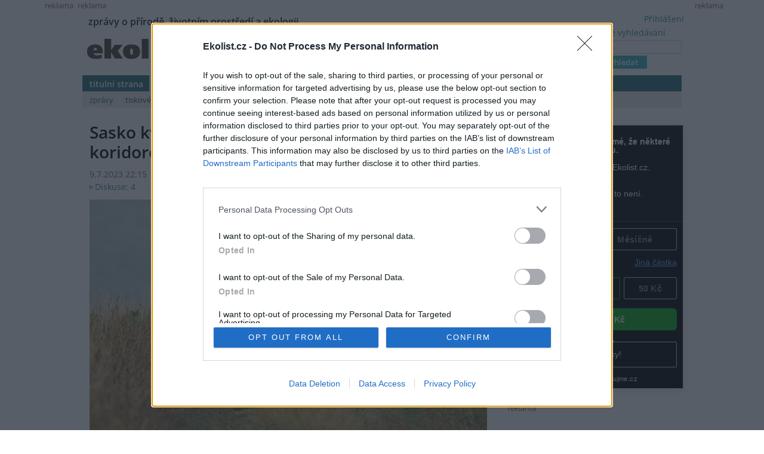

--- FILE ---
content_type: text/html; charset=utf-8
request_url: https://ekolist.cz/cz/zpravodajstvi/zpravy/sasko-kvuli-moru-prasat-vyhubi-divocaky-v-koridorech-kolem-zon-s-infekci
body_size: 15266
content:
<!DOCTYPE html>
<html lang="cs">
<head>
  <meta http-equiv="Content-Type" content="text/html; charset=utf-8">
  
  
  <meta name="google-site-verification" content="NrDGzFlIhm7X1WhHkUx7DiKtaYWhD8S-U945mnSFz1g">

<!-- 
  detect: desktop
  agent:  Mozilla/5.0 (Macintosh; Intel Mac OS X 10_15_7) AppleWebKit/537.36 (KHTML, like Gecko) Chrome/131.0.0.0 Safari/537.36; ClaudeBot/1.0; +claudebot@anthropic.com)
  el_xid1: a147e453ae352fe9aa3f021192d4df51
-->

  <link rel="shortcut icon" href="/favicon.ico" type="image/x-icon">
  <link rel="icon" href="/ikonky/ekolist-apple-touch-icon.png">
  <link rel="apple-touch-icon" href="/ikonky/ekolist-apple-touch-icon.png">
  <meta name="twitter:card" content="summary_large_image" />
  <link rel="image_src" href="https://aa.ecn.cz/img_upload/e6ffb6c50bc1424ab10ecf09e063cd63/prase_pole.jpg" >
  <meta name="image" property="og:image" content="https://aa.ecn.cz/img_upload/e6ffb6c50bc1424ab10ecf09e063cd63/prase_pole.jpg" >
  <meta name="twitter:image" content="https://aa.ecn.cz/img_upload/e6ffb6c50bc1424ab10ecf09e063cd63/prase_pole.jpg" >
  <meta property="og:type" content="article" >
  
  <meta property="og:url" content="https://ekolist.cz/cz/zpravodajstvi/zpravy/sasko-kvuli-moru-prasat-vyhubi-divocaky-v-koridorech-kolem-zon-s-infekci" >
  <meta property="og:title" content="Sasko kvůli moru prasat vyhubí divočáky v koridorech kolem zón s infekcí - Ekolist.cz" >
  <meta property="og:description" content="Sasko chce kvůli šíření nákazy afrického moru prasat (AMP) vyhubit takřka všechny divočáky v ochranných koridorech, které fungují jako bariéra kolem zamořených oblastí. Oznámilo to saské ministerstvo sociálních věcí, které tažení proti infekční chorobě řídí. Proti AMP neexistuje vakcína, infikovaná zvířata se neléčí a musejí se usmrtit, mor je tak velkou hrozbou pro hospodářské chovy prasat. Na člověka se nepřenáší." >
  <meta property="og:locale" content="cs_CZ" >
  <meta property="og:site_name" content="Ekolist.cz" >
  <meta property="og:type" content="article" />

  <meta property='article:author' content='https://ekolist.cz/cz/ekolist/o-nas' />
  <meta property='article:publisher' content='https://ekolist.cz/cz/ekolist/o-nas' />
  <meta property="article:published_time" content="2023-07-09T22:15:00+02:00">
  <meta property="article:modified_time" content="2023-07-09T20:57:32+02:00">

  
  <meta name="title" content="Sasko kvůli moru prasat vyhubí divočáky v koridorech kolem zón s infekcí - Ekolist.cz" >
  <meta name="author" content="Aleš Zápotocký ČTK">
  <meta name="news_keywords" content="Zpravodajství,Zvířata, rostliny a biodiverzita, ČR, příroda, ekologie, klima, biodiverzita, energetika, krajina, doprava">
  <meta name="description" content="Sasko chce kvůli šíření nákazy afrického moru prasat (AMP) vyhubit takřka všechny divočáky v ochranných koridorech, které fungují jako bariéra kolem zamořených oblastí. Oznámilo to saské ministerstvo sociálních věcí, které tažení proti infekční chorobě řídí. Proti AMP neexistuje vakcína, infikovaná zvířata se neléčí a musejí se usmrtit, mor je tak velkou hrozbou pro hospodářské chovy prasat. Na člověka se nepřenáší.">
  <meta name="keywords" content="Zpravodajství,Zvířata, rostliny a biodiverzita, ČR, příroda, ekologie, klima, biodiverzita, energetika, krajina, doprava">

  <link rel="canonical" href="https://ekolist.cz/cz/zpravodajstvi/zpravy/sasko-kvuli-moru-prasat-vyhubi-divocaky-v-koridorech-kolem-zon-s-infekci" />
  <link href="https://ekolist.cz/rss2/" rel="alternate" type="application/rss+xml" title="Ekolist.cz">


  <title>Sasko kvůli moru prasat vyhubí divočáky v koridorech kolem zón s infekcí - Ekolist.cz</title>
  
  
  
<!--AA-Generated-HEAD start-->
<link rel=stylesheet href="/css/ekolist.css?v=7"  >
<link rel=stylesheet href="/css/OpenSans-400-600-latin-ext.css"  >
<link rel=stylesheet href="/css/print.css" media="print" >
<link rel=stylesheet href="/css/lytebox.css"  >
<script src="/aaa/javascript/aajslib-legacy.min.js?v=24"></script>
<script async src="https://www.googletagmanager.com/gtag/js?id=G-4ELE66DCYS"></script>
    <script>
      window.dataLayer = window.dataLayer || [];
      function gtag(){dataLayer.push(arguments);}
      // AA-Generated-GACONSENT - no consent
      gtag('js', new Date());
      gtag('config', 'G-4ELE66DCYS');
    </script>
<script src="/js/lytebox.js"></script>
<!--/AA-Generated-HEAD end-->

  
  
  
  
    

  
  <!--[if lt IE 8]>
	<link rel="stylesheet" type="text/css" href="/css/ie.css">
  <![endif]-->
  <!--[if lt IE 7]>
	<link rel="stylesheet" type="text/css" href="/css/ie6.css" >
  <![endif]-->

<!-- InMobi Choice. Consent Manager Tag v3.0 (for TCF 2.2) -->
<script type="text/javascript" async=true>
(function() {
  var host = 'ekolist.cz';
  var element = document.createElement('script');
  var firstScript = document.getElementsByTagName('script')[0];
  var url = 'https://cmp.inmobi.com'
    .concat('/choice/', 'hepv7Q8KKm_cZ', '/', host, '/choice.js?tag_version=V3');
  var uspTries = 0;
  var uspTriesLimit = 3;
  element.async = true;
  element.type = 'text/javascript';
  element.src = url;

  firstScript.parentNode.insertBefore(element, firstScript);

  function makeStub() {
    var TCF_LOCATOR_NAME = '__tcfapiLocator';
    var queue = [];
    var win = window;
    var cmpFrame;

    function addFrame() {
      var doc = win.document;
      var otherCMP = !!(win.frames[TCF_LOCATOR_NAME]);

      if (!otherCMP) {
        if (doc.body) {
          var iframe = doc.createElement('iframe');

          iframe.style.cssText = 'display:none';
          iframe.name = TCF_LOCATOR_NAME;
          doc.body.appendChild(iframe);
        } else {
          setTimeout(addFrame, 5);
        }
      }
      return !otherCMP;
    }

    function tcfAPIHandler() {
      var gdprApplies;
      var args = arguments;

      if (!args.length) {
        return queue;
      } else if (args[0] === 'setGdprApplies') {
        if (
          args.length > 3 &&
          args[2] === 2 &&
          typeof args[3] === 'boolean'
        ) {
          gdprApplies = args[3];
          if (typeof args[2] === 'function') {
            args[2]('set', true);
          }
        }
      } else if (args[0] === 'ping') {
        var retr = {
          gdprApplies: gdprApplies,
          cmpLoaded: false,
          cmpStatus: 'stub'
        };

        if (typeof args[2] === 'function') {
          args[2](retr);
        }
      } else {
        if(args[0] === 'init' && typeof args[3] === 'object') {
          args[3] = Object.assign(args[3], { tag_version: 'V3' });
        }
        queue.push(args);
      }
    }

    function postMessageEventHandler(event) {
      var msgIsString = typeof event.data === 'string';
      var json = {};

      try {
        if (msgIsString) {
          json = JSON.parse(event.data);
        } else {
          json = event.data;
        }
      } catch (ignore) {}

      var payload = json.__tcfapiCall;

      if (payload) {
        window.__tcfapi(
          payload.command,
          payload.version,
          function(retValue, success) {
            var returnMsg = {
              __tcfapiReturn: {
                returnValue: retValue,
                success: success,
                callId: payload.callId
              }
            };
            if (msgIsString) {
              returnMsg = JSON.stringify(returnMsg);
            }
            if (event && event.source && event.source.postMessage) {
              event.source.postMessage(returnMsg, '*');
            }
          },
          payload.parameter
        );
      }
    }

    while (win) {
      try {
        if (win.frames[TCF_LOCATOR_NAME]) {
          cmpFrame = win;
          break;
        }
      } catch (ignore) {}

      if (win === window.top) {
        break;
      }
      win = win.parent;
    }
    if (!cmpFrame) {
      addFrame();
      win.__tcfapi = tcfAPIHandler;
      win.addEventListener('message', postMessageEventHandler, false);
    }
  };

  makeStub();

  function makeGppStub() {
    const CMP_ID = 10;
    const SUPPORTED_APIS = [
      '2:tcfeuv2',
      '6:uspv1',
      '7:usnatv1',
      '8:usca',
      '9:usvav1',
      '10:uscov1',
      '11:usutv1',
      '12:usctv1'
    ];

    window.__gpp_addFrame = function (n) {
      if (!window.frames[n]) {
        if (document.body) {
          var i = document.createElement("iframe");
          i.style.cssText = "display:none";
          i.name = n;
          document.body.appendChild(i);
        } else {
          window.setTimeout(window.__gpp_addFrame, 10, n);
        }
      }
    };
    window.__gpp_stub = function () {
      var b = arguments;
      __gpp.queue = __gpp.queue || [];
      __gpp.events = __gpp.events || [];

      if (!b.length || (b.length == 1 && b[0] == "queue")) {
        return __gpp.queue;
      }

      if (b.length == 1 && b[0] == "events") {
        return __gpp.events;
      }

      var cmd = b[0];
      var clb = b.length > 1 ? b[1] : null;
      var par = b.length > 2 ? b[2] : null;
      if (cmd === "ping") {
        clb(
          {
            gppVersion: "1.1", // must be “Version.Subversion”, current: “1.1”
            cmpStatus: "stub", // possible values: stub, loading, loaded, error
            cmpDisplayStatus: "hidden", // possible values: hidden, visible, disabled
            signalStatus: "not ready", // possible values: not ready, ready
            supportedAPIs: SUPPORTED_APIS, // list of supported APIs
            cmpId: CMP_ID, // IAB assigned CMP ID, may be 0 during stub/loading
            sectionList: [],
            applicableSections: [-1],
            gppString: "",
            parsedSections: {},
          },
          true
        );
      } else if (cmd === "addEventListener") {
        if (!("lastId" in __gpp)) {
          __gpp.lastId = 0;
        }
        __gpp.lastId++;
        var lnr = __gpp.lastId;
        __gpp.events.push({
          id: lnr,
          callback: clb,
          parameter: par,
        });
        clb(
          {
            eventName: "listenerRegistered",
            listenerId: lnr, // Registered ID of the listener
            data: true, // positive signal
            pingData: {
              gppVersion: "1.1", // must be “Version.Subversion”, current: “1.1”
              cmpStatus: "stub", // possible values: stub, loading, loaded, error
              cmpDisplayStatus: "hidden", // possible values: hidden, visible, disabled
              signalStatus: "not ready", // possible values: not ready, ready
              supportedAPIs: SUPPORTED_APIS, // list of supported APIs
              cmpId: CMP_ID, // list of supported APIs
              sectionList: [],
              applicableSections: [-1],
              gppString: "",
              parsedSections: {},
            },
          },
          true
        );
      } else if (cmd === "removeEventListener") {
        var success = false;
        for (var i = 0; i < __gpp.events.length; i++) {
          if (__gpp.events[i].id == par) {
            __gpp.events.splice(i, 1);
            success = true;
            break;
          }
        }
        clb(
          {
            eventName: "listenerRemoved",
            listenerId: par, // Registered ID of the listener
            data: success, // status info
            pingData: {
              gppVersion: "1.1", // must be “Version.Subversion”, current: “1.1”
              cmpStatus: "stub", // possible values: stub, loading, loaded, error
              cmpDisplayStatus: "hidden", // possible values: hidden, visible, disabled
              signalStatus: "not ready", // possible values: not ready, ready
              supportedAPIs: SUPPORTED_APIS, // list of supported APIs
              cmpId: CMP_ID, // CMP ID
              sectionList: [],
              applicableSections: [-1],
              gppString: "",
              parsedSections: {},
            },
          },
          true
        );
      } else if (cmd === "hasSection") {
        clb(false, true);
      } else if (cmd === "getSection" || cmd === "getField") {
        clb(null, true);
      }
      //queue all other commands
      else {
        __gpp.queue.push([].slice.apply(b));
      }
    };
    window.__gpp_msghandler = function (event) {
      var msgIsString = typeof event.data === "string";
      try {
        var json = msgIsString ? JSON.parse(event.data) : event.data;
      } catch (e) {
        var json = null;
      }
      if (typeof json === "object" && json !== null && "__gppCall" in json) {
        var i = json.__gppCall;
        window.__gpp(
          i.command,
          function (retValue, success) {
            var returnMsg = {
              __gppReturn: {
                returnValue: retValue,
                success: success,
                callId: i.callId,
              },
            };
            event.source.postMessage(msgIsString ? JSON.stringify(returnMsg) : returnMsg, "*");
          },
          "parameter" in i ? i.parameter : null,
          "version" in i ? i.version : "1.1"
        );
      }
    };
    if (!("__gpp" in window) || typeof window.__gpp !== "function") {
      window.__gpp = window.__gpp_stub;
      window.addEventListener("message", window.__gpp_msghandler, false);
      window.__gpp_addFrame("__gppLocator");
    }
  };

  makeGppStub();

  var uspStubFunction = function() {
    var arg = arguments;
    if (typeof window.__uspapi !== uspStubFunction) {
      setTimeout(function() {
        if (typeof window.__uspapi !== 'undefined') {
          window.__uspapi.apply(window.__uspapi, arg);
        }
      }, 500);
    }
  };

  var checkIfUspIsReady = function() {
    uspTries++;
    if (window.__uspapi === uspStubFunction && uspTries < uspTriesLimit) {
      console.warn('USP is not accessible');
    } else {
      clearInterval(uspInterval);
    }
  };

  if (typeof window.__uspapi === 'undefined') {
    window.__uspapi = uspStubFunction;
    var uspInterval = setInterval(checkIfUspIsReady, 6000);
  }
})();
</script>
<!-- End InMobi Choice. Consent Manager Tag v3.0 (for TCF 2.2) -->







  




<script type="application/ld+json">

[{
  "@context":"http://schema.org",
  "@type":"NewsArticle",
  "url":"https://ekolist.cz/cz/zpravodajstvi/zpravy/sasko-kvuli-moru-prasat-vyhubi-divocaky-v-koridorech-kolem-zon-s-infekci",
  "headline":"Sasko kvůli moru prasat vyhubí divočáky v koridorech kolem zón s infekcí",
  "description":"Sasko chce kvůli šíření nákazy afrického moru prasat (AMP) vyhubit takřka všechny divočáky v ochranných koridorech, které fungují jako bariéra kolem zamořených oblastí. Oznámilo to saské ministerstvo sociálních věcí, které tažení proti infekční chorobě řídí. Proti AMP neexistuje vakcína, infikovaná zvířata se neléčí a musejí se usmrtit, mor je tak velkou hrozbou pro hospodářské chovy prasat. Na člověka se nepřenáší.",
  "datePublished":"2023-07-09T22:15:00+02:00",
  "dateModified":"2023-07-09T20:57:32+02:00",
  "mainEntityOfPage":
  {
    "@type":"WebPage",
    "@id":"https://ekolist.cz/cz/zpravodajstvi/zpravy/sasko-kvuli-moru-prasat-vyhubi-divocaky-v-koridorech-kolem-zon-s-infekci"
  },
 
  "author":
  [
    {"@type":"Person",
    "name":"Aleš Zápotocký"}
  ],
 
 
  "about": [
    {"name":"Myslivost"}
  ],
  
 

  "publisher":
  {
      "@type": "NewsMediaOrganization",
      "name": "ekolist.cz",
      "url": "https://ekolist.cz/",
      "logo": {
          "@type": "ImageObject",
          "name": "Ekolist.cz",
          "url": "https://ekolist.cz/ikonky/vlastni/logo_ekolist.png"
      },
      "sameAs": ["https://cs-cz.facebook.com/ekolist.cz", "https://twitter.com/ekolist_cz"]
  },
 
  "image": [ "https://aa.ecn.cz/img_upload/e6ffb6c50bc1424ab10ecf09e063cd63/prase_pole.jpg" ],
 
  "isFamilyFriendly":true
},
{
  "@context": "https://schema.org/",
  "@type": "BreadcrumbList",
  "itemListElement": [
  {
    "@type": "ListItem",
    "position": 1,
    "name": "ekolist.cz",
    "item": "https://ekolist.cz/"  
  }

  ,{
    "@type": "ListItem",
    "position": 2,
    "name": "zpravodajství",
    "item": "https://ekolist.czhttps://ekolist.cz/cz/zpravodajstvi"  
  }


  ,{
    "@type": "ListItem",
    "position": 3,
    "name": "zprávy",
    "item": "https://ekolist.cz/cz/zpravodajstvi/zpravy"  
  }

  ,{
    "@type": "ListItem",
    "position": 4,
    "name": "Sasko kvůli moru prasat vyhubí divočáky v koridorech kolem zón s infekcí",
    "item": "https://ekolist.cz/cz/zpravodajstvi/zpravy/sasko-kvuli-moru-prasat-vyhubi-divocaky-v-koridorech-kolem-zon-s-infekci"  
  }
  ]
}]

</script>
  
</head>

<body id="zpravodajstvi">


 <script>
   window['gtag_enable_tcf_support'] = true
 </script>


  
  
  <div id="http-adresa">https://ekolist.cz/cz/zpravodajstvi/zpravy/sasko-kvuli-moru-prasat-vyhubi-divocaky-v-koridorech-kolem-zon-s-infekci</div>
<div id="layout" class="textem">


  
<!--
xid: a884ebc76a882904239986881ecdd19b  
xflag:   
xcat:   
xctg: {xctg}  
xpage:   
xseo: sasko-kvuli-moru-prasat-vyhubi-divocaky-v-koridorech-kolem-zon-s-infekci  
xid:1: a147e453ae352fe9aa3f021192d4df51  
xid:2: bb10ed0e7fdc34504d895408ecb34afd  
go: /cz/zpravodajstvi/zpravy/sasko-kvuli-moru-prasat-vyhubi-divocaky-v-koridorech-kolem-zon-s-infekci
-->
  
  
<!-- skyscaper lavy+pravy -->

  
    <!--box 2283141-->
 
  
       <div class="fix" style="width: 300px;"><div id="skyscraper"><small>reklama</small><!-- Náš seznamí banner   -->
<div class="fix NoSeznamBranding">
<div id="seznam_112825-p" data-szn-ssp-ad='{"zoneId": 112825, "width": 160, "height": 600}'>  
</div></div>
</div></div>
  

<!--/box -->
<!--box 2412946-->
 
  
       <div class="fix"><div id="skyscraper-left"><small>reklama</small><!-- Náš seznamí banner    --> 
<div class="fix NoSeznamBranding">
<div id="seznam_112825" data-szn-ssp-ad='{"zoneId": 112825, "width": 160, "height": 600}'></div></div></div></div>
  

<!--/box -->

  



<!-- reklama -->

  
    <script src="/aaa/jsview.php3?vid=3511&cmd[3511]=x-3511-fb1e1cb704c1af5940765449875e23d0-1eb1b0ee1871326e41e394be692af10c-5772d6f5029ff99fd85e38d02cd709bb-787145e49440e09348486c04b41b907d&set[3511]=random-1&nocache=1"></script>
  

  
<div class="hlavicka">
  <div id="moto">zprávy o přírodě, životním prostředí a ekologii</div>
  <div id="logo"><a href="/"><img src="/img/ekolist-zpravodajstvi.gif" alt="ekolist.cz"></a> <div class="drobeckova"> / <a href="https://ekolist.cz/cz/zpravodajstvi">zpravodajství</a><span  id="sid2238917"></span>  / <a href="https://ekolist.cz/cz/zpravodajstvi/zpravy">zprávy</a><span  id="sid2238924"></span>&nbsp;</div></div>
  <div id="vyhledavani">

    <form action="/cz/ekolist/vyhledane" id="cse-search-box" name="hledani" accept-charset="utf-8">
      <a href="/cz/ekolist/rozsirene-vyhledavani">rozšířené vyhledávání</a><br>
      <input type="text"   name="q"   placeholder="..." value="" class="search"><br>
      <input type="submit" name="sa"  value="vyhledat" class="button">
      <input type="hidden" name="cx"  value="016670980934038013201:hge7l9wp-j4" />
      <input type="hidden" name="cof" value="FORID:11" /> 
      <input type="hidden" name="ie"  value="utf-8" />
    </form>

  </div>
  <div id="prihlaseni">
<a class="togglelink" id="toggle_link_wNtbOz" href="#" onclick="AA_HtmlToggle('toggle_link_wNtbOz', 'Přihlášení', 'toggle_1_wNtbOz', 'x', 'toggle_2_wNtbOz'); return false;">Přihlášení</a>
<div class="toggleclass" id="toggle_1_wNtbOz"></div>
<div class="toggleclass" id="toggle_2_wNtbOz" style="display:none;"><div id="logindiv">
    <form class="loginform" action="/cz/zpravodajstvi/zpravy/sasko-kvuli-moru-prasat-vyhubi-divocaky-v-koridorech-kolem-zon-s-infekci" method="post">
      <fieldset>
        <legend>Přihlášení</legend>
          
            
            <div><label>Uživatelský e-mail</label> <input type="text" size="20" maxlength="100" name="username" class="username" autocomplete="username"></div>
            <div><label>Heslo</label> <input type="password" size="20" maxlength="100" name="password" class="password" autocomplete="current-password"></div>
        <div align="center"><input type="hidden" value="/cz/zpravodajstvi/zpravy/sasko-kvuli-moru-prasat-vyhubi-divocaky-v-koridorech-kolem-zon-s-infekci?err=1" name="err_url" > 
      <input type="submit" value="Přihlásit se"></div> 
      </fieldset> 
      <p>
         Zapomněli jste heslo? <a href="/cz/ekolist/zmena-hesla">Změňte si je</a>.<br>
         Přihlásit se mohou jen ti, kteří se již <a href="/cz/ekolist/registrace">zaregistrovali</a>.
      </p>
    </form>
  </div></div>

  </div>
  <div id="menu">
    <ul>
      <li><a href="/" class="prvy">titulní strana</a></li>
      <li><a href="/cz/zpravodajstvi/zpravy" class=" aktivni">zpravodajství</a></li>
      <li><a href="/cz/publicistika" class=" no-bg">publicistika</a></li>
      <li><a href="/cz/zelena-domacnost/rady-a-navody" class="">zelená domácnost</a> </li>
      <li><a href="/cz/kultura" class="">kultura</a></li>
      <li><a href="/cz/kalendar-akci" class="">kalendář akcí</a></li>
      <li><a href="/cz/fotobanka" class="">fotobanka</a></li>
      
      <li><a href="/cz/partnerska-sekce" class="">partnerská sekce</a></li>

      <li class="koncovy">&nbsp;</li>
      </ul>
      <ul id="submenu">
                <!-- 3146 --><li><a href="https://ekolist.cz/cz/zpravodajstvi/zpravy" class="aktivni prvy">zprávy</a></li>
<li><a href="https://ekolist.cz/cz/zpravodajstvi/tiskove-zpravy" class="">tiskové zprávy</a></li>
<li><a href="https://ekolist.cz/cz/zpravodajstvi/co-pisi-jini" class="">co píší jiní</a></li>
<li><a href="https://ekolist.cz/cz/zpravodajstvi/specialy" class="">speciály</a></li>
<!-- /3146, 0.0021319389343262, 26-01-24 18:13:48 -->
        <li class="koncovy">&nbsp;</li>
      </ul>
    </div>
  </div>
  
 <!--konec hlavičky a menu-->   <table cellpadding="0" cellspacing="0" id="main" summary="layout" class="layout-2-sloupce">
    <tr>
      <td id="prvni-sloupec">
        <div class="fulltext">

          <h1>Sasko kvůli moru prasat vyhubí divočáky v koridorech kolem zón s infekcí </h1>
          <div class="date-autor-zdroj">9.7.2023 22:15 | BERLÍN
 (<a href="http://www.ctk.cz" target="_blank">ČTK</a>)  | Aleš Zápotocký </div>
          <div class="diskuse"> <a href="https://ekolist.cz/cz/zpravodajstvi/zpravy/sasko-kvuli-moru-prasat-vyhubi-divocaky-v-koridorech-kolem-zon-s-infekci#diskuse">Diskuse: 4</a></div>

          <div class="text">
            <div id="plny-text" class="">

 

<div class="velkefoto"><a href="https://aa.ecn.cz/img_upload/e6ffb6c50bc1424ab10ecf09e063cd63/prase_pole.jpg" rel="lytebox[fotky]" title="" data-desc="&lt;strong&gt;&lt;/strong&gt;&lt;br&gt; &lt;div class=&quot;foto-licence&quot;&gt;&lt;span&gt;Licence |&lt;/span&gt; Všechna práva vyhrazena. Další šíření je možné jen se souhlasem autora&lt;/div&gt;&lt;div class=&quot;foto-autor&quot;&gt;&lt;span&gt;Foto |&lt;/span&gt; &lt;a href=&quot;http://www.shutterstock.com/gallery-959770p1.html&quot;&gt;Budimir Jevtic&lt;/a&gt; / &lt;a href=&quot;http://www.shutterstock.com&quot;&gt;Shutterstock.com&lt;/a&gt;&lt;/div&gt;"><img src="/aaa/img.php?src=/img_upload/e6ffb6c50bc1424ab10ecf09e063cd63/prase_pole.jpg&amp;w=666" loading=lazy width="666" height="450"   border=0 /></a>
                        <div class="foto-popisek"><div class="foto-licence"><span>Licence |</span> Všechna práva vyhrazena. Další šíření je možné jen se souhlasem autora</div><div class="foto-autor"><span>Foto |</span> <a href="http://www.shutterstock.com/gallery-959770p1.html">Budimir Jevtic</a> / <a href="http://www.shutterstock.com">Shutterstock.com</a></div></div>
                      </div>
Sasko chce kvůli šíření nákazy afrického moru prasat (AMP) vyhubit takřka všechny divočáky v ochranných koridorech, které fungují jako bariéra kolem zamořených oblastí. Oznámilo to saské ministerstvo sociálních věcí, které tažení proti infekční chorobě řídí. Proti AMP neexistuje vakcína, infikovaná zvířata se neléčí a musejí se usmrtit, mor je tak velkou hrozbou pro hospodářské chovy prasat. Na člověka se nepřenáší.


  

              
<div class="textad ads" id="sponsorad"> &nbsp; </div>
<div id="blockmessage" style="display:none"> <div><i>Víme, reklamy jsou otravné. A respektujeme, že je máte vypnuté :-) Budeme rádi, když nás podpoříte jinak. </i></div>
    <form action="/cz/ekolist/platebni-brana-pro-dary">
    <fieldset>
      <legend><b>Prosíme, zvolte výši svého daru. Děkujeme</b></legend>
        <label>Částka</label> <input name="payczk" type="number" required min="1" value="100" size="6"> Kč<br>
        <label>Doba trvání daru </label>
           <select name="payfortime">
             <option value="1">měsíc</option>
             <option value="3">čtvrtletí</option>
             <option value="12">rok</option>
           </select>
        <br>

        <label>Váš e-mail</label> <input name="paydata" type="email" required placeholder="pro zaslání potvrzení o daru" size="23">

        <input type="hidden" name="payrecurring" value="0">
           
       <input type="hidden" name="payname" value="Ekolist-dar-adblock">
       <input type="hidden" name="adresaClanku" value="https://ekolist.cz/cz/zpravodajstvi/zpravy/sasko-kvuli-moru-prasat-vyhubi-divocaky-v-koridorech-kolem-zon-s-infekci">
       <input type="hidden" name="spam" id="spam" value="no">
    </fieldset>
    <input type="submit" value="Darovat">
  </form>
<script>
  // anti-robot by Ecn
  var addListener, removeListener;
  if (document.addEventListener) {
    addListener = function (el, evt, f) { return el.addEventListener(evt, f, false); };
    removeListener = function (el, evt, f) { return el.removeEventListener(evt, f, false); };
  } else {
    addListener = function (el, evt, f) { return el.attachEvent('on' + evt, f); };
    removeListener = function (el, evt, f) { return el.detachEvent('on' + evt, f); };
  }
  var myListener = function () {
    removeListener(document, 'mousemove', myListener);
    // do stuff
    var datum;
    datum = (new Date().toLocaleString());
    if (datum.length > 0) {
      document.getElementById("spam").value = 'OK';
    }
  };
  addListener(document, 'mousemove', myListener);
  addListener(document, 'keydown', myListener);
</script>            
 

<a class="togglelink" id="toggle_link_6jdTXq" href="#" onclick="AA_HtmlToggle('toggle_link_6jdTXq', 'Pro skrytí reklam se prosím přihlašte', 'toggle_1_6jdTXq', '', 'toggle_2_6jdTXq'); return false;">Pro skrytí reklam se prosím přihlašte</a>
<div class="toggleclass" id="toggle_1_6jdTXq"></div>
<div class="toggleclass" id="toggle_2_6jdTXq" style="display:none;"><div id="logindiv">
    <form class="loginform" action="/cz/zpravodajstvi/zpravy/sasko-kvuli-moru-prasat-vyhubi-divocaky-v-koridorech-kolem-zon-s-infekci" method="post">
      <fieldset>
        <legend>Pro skrytí reklam se prosím přihlašte</legend>
          <div class="center">
            
            <label>Uživatelský e-mail</label> <input type="text" size="20" maxlength="100" name="username" class="username" autocomplete="username">
            <label>Heslo</label> <input type="password" size="20" maxlength="100" name="password" class="password" autocomplete="current-password">
        </div>
      </fieldset> 
      
      <input type="hidden" value="/cz/zpravodajstvi/zpravy/sasko-kvuli-moru-prasat-vyhubi-divocaky-v-koridorech-kolem-zon-s-infekci?err=1" name="err_url" > 
      <input type="submit" value="Přihlásit se"> 
      <br />
      <p class="sz-s">
         Zapomněli jste heslo? <a href="/cz/ekolist/zmena-hesla">Změňte si je</a>.<br>
         Přihlásit se mohou jen ti, kteří se již <a href="/cz/ekolist/registrace">zaregistrovali</a>.
      </p>
    </form>
  </div></div>


 <p></p>
</div>



<script type="text/javascript">
  document.observe("dom:loaded", function() {
    setTimeout( function() { 
       if (!$('sponsorad').visible() || !$('sponsorad').getHeight()) {
           $('blockmessage').show();
       }
    }, 2000);
  });
</script>
 

<p>"Neobejdeme se bez drastického snížení počtu černé zvěře v ochranných koridorech, abychom zabránili šíření viru AMP do regionů, kde se nevyskytuje," řekl Sebastian Vogel, který je šéfem krizového štábu boje proti AMP při saském ministerstvu sociálních věcí. "Pokud se nám podaří co nejrychleji vyhubit všechna divoká prasata v ochranných koridorech, budeme mít dobrou šanci skutečně zabránit dalšímu šíření nákazy mezi populací divočáků. Pak se budeme moci soustředit jen na vymýcení moru v uzavřených zónách," uvedl.</p>
<p>Sasko zřídilo ochranné koridory kolem uzavřených zón s nákazou, aby dalšímu šíření infekce předešlo. Zaměřit se chce nejprve na východní část koridoru u hranic s Polskem, odkud se AMP do země šíří. Saské ministerstvo sociálních věcí v této souvislosti uvedlo, že z Polska přetrvává vysoký infekční tlak.</p>
<p>Likvidace divočáků v ochranných koridorech je naplánována na tři etapy. Ta první poskytne myslivcům osm týdnů na snížení populace divokých prasat v revírech na 0,2 kusu na 100 hektarů. Od zemské vlády dostanou příspěvek 300 eur (7120 Kč) za každé zabité zvíře.</p>
<p>Pokud se do osmi týdnů snížení stavu divočáků na požadovanou hodnotu nedostane, začne druhá etapa, kdy budou do oblasti povoláni další lovci. Počítá se také s nasazením dronů. Cílem třetí fáze je udržet oblast bez divočáků.</p>
<p>Nynější infekce se do Německa dostala v září 2020, kdy se první případ potvrdil v Braniborsku. Mor se následně rozšířil také do sousedních spolkových zemí Meklenburska-Předního Pomořanska a Saska. V Sasku bylo prozatím do konce června potvrzeno 2223 případů AMP, v Braniborsku 3153 případů a zhruba pět desítek v Meklenbursku-Předním Pomořansku. Všechny tři tyto spolkové země sousedí s Polskem, odkud se nákaza do Německa dostala.</p>
<p>S africkým morem prasat se od roku 2017 potýkalo i Česko. Díky intenzivnímu odlovu a dalším opatřením se tehdy chorobu podařilo udržet pouze na Zlínsku a nakonec vymýtit. Od března 2019 pak byla Česká republika oficiálně považována za stát bez nákazy africkým morem prasat, což se ale změnilo loni v prosinci, kdy byl ve Frýdlantském výběžku u Jindřichovic pod Smrkem na Liberecku nedaleko hranic s Polskem nalezen infikovaný uhynulý divočák. Od té doby veterináři na Frýdlantsku potvrdili dalších více než čtyřicet případů nákazy.</p>

          <!--reklama textova fulltext za clanek-->

  
    <!--box 2501056-->
 
  
      <hr>
      <small>reklama</small>
        <div class="reklama-box" id="reklama-ft"><!-- Kontextová reklama Sklik -->

<div id="seznam_75945" data-szn-ssp-ad='{"zoneId": 75945, "width": 560, "height": 315}'></div>
</div>
      <hr>
  

<!--/box -->

  

          <!--/reklama-->


</div>


 
  
 


         <div class="paticka-clanku">
           <div class="dalsi-info"><div><!-- POKYNY viz níže  -->




<div data-darujme-widget-token="9req67am3pfgpns8" style="border: 1px solid rgb(220, 220, 220); box-shadow: rgba(0, 0, 0, 0.09) 0px 2px 18px 0px;">&nbsp;</div>
<script type="text/javascript">
	+function(w, d, s, u, a, b) {
		w['DarujmeObject'] = u;
		w[u] = w[u] || function () { (w[u].q = w[u].q || []).push(arguments) };
		a = d.createElement(s); b = d.getElementsByTagName(s)[0];
		a.async = 1; a.src = "https:\/\/www.darujme.cz\/assets\/scripts\/widget.js";
		b.parentNode.insertBefore(a, b);
	}(window, document, 'script', 'Darujme');
    Darujme(1, "9req67am3pfgpns8", 'render', "https:\/\/www.darujme.cz\/widget?token=9req67am3pfgpns8", "650px");
</script>
</div></div> 

  

           <!-- 3187 -->          <div class="mt-2 mb-2 flex f-bottom lista-autor">

              <div class="autor always-flex f-bottom"><strong>Aleš Zápotocký</strong><div style="padding-bottom: 5px;"></div>
</div>
              <div class="tisk-poslat">
                <a href="javascript:void(0);" onclick="window.print();" class="tisk">tisknout</a> 
                <a href="mailto:?subject=Upozorneni%20na%20clanek%20z%20Ekolist.cz&body=%0A%0Ahttps%3A%2F%2Fekolist.cz%2Fcz%2Fzpravodajstvi%2Fzpravy%2Fsasko-kvuli-moru-prasat-vyhubi-divocaky-v-koridorech-kolem-zon-s-infekci" class="poslat">poslat</a>
              </div>
              <div class="tisk-poslat">
                <a href="https://www.facebook.com/sharer/sharer.php?u=https://ekolist.cz/cz/zpravodajstvi/zpravy/sasko-kvuli-moru-prasat-vyhubi-divocaky-v-koridorech-kolem-zon-s-infekci" target="_blank" class="fb" title="Sdílet na Facebooku"></a>


              </div>

              <div class="no-print">
                <a href="https://twitter.com/intent/tweet?text=Ekolist.cz&url=https://ekolist.cz/cz/zpravodajstvi/zpravy/sasko-kvuli-moru-prasat-vyhubi-divocaky-v-koridorech-kolem-zon-s-infekci" target="_blank" class="twitter" title="Sdílet na Twitteru"></a>


              </div>
            
          </div>


<!-- /3187, 0.0016019344329834, 26-01-24 18:13:48 -->  

  <div class="poznamka">

BEZK využívá agenturní zpravodajství ČTK, která si vyhrazuje veškerá práva. Publikování nebo další šíření obsahu ze zdrojů ČTK je výslovně zakázáno bez předchozího písemného souhlasu ze strany ČTK.<br>

</div>

  
          <div class="souvisi">

             
               
                 

                  
                
              
               <h5>Dále čtěte |</h5>
                  <div class="souvisejici-clanky"></div>
                  <div class="souvisejici-clanky">               <a href="https://ekolist.cz/cz/zpravodajstvi/zpravy/veterinari-cesko-je-po-trech-letech-znovu-zemi-bez-africkeho-moru-prasat" class="vice"><img src="https://aa.ecn.cz/img_upload/e6ffb6c50bc1424ab10ecf09e063cd63/prase_424_3.jpg" width="212" alt="Prase divoké Foto: KACHALKIN OLEG Shutterstock" title="Prase divoké Foto: KACHALKIN OLEG Shutterstock"> <strong>Veterináři: Česko je po třech letech znovu zemí bez afrického moru prasat</strong></a>
               <a href="https://ekolist.cz/cz/zpravodajstvi/zpravy/veterinari-potvrdili-dalsi-pripady-brucelozy-u-zajicu-na-kromerizsku" class="vice"><img src="https://aa.ecn.cz/img_upload/e6ffb6c50bc1424ab10ecf09e063cd63/26829058661_af92fbf778_ka.jpg" width="212" alt="zajíc polní Foto: DS Williams Flickr" title="zajíc polní Foto: DS Williams Flickr"> <strong>Veterináři potvrdili další případy brucelózy u zajíců na Kroměřížsku</strong></a>
               <a href="https://ekolist.cz/cz/zpravodajstvi/zpravy/ct-v-pripadu-tyrani-zvirat-v-obore-brezka-padlo-obvineni" class="vice"><img src="https://aa.ecn.cz/img_upload/e6ffb6c50bc1424ab10ecf09e063cd63/depositphotos_31720353_s_1.jpg" width="212" alt="Dřevěný plot u lesa Foto: Depositphotos" title="Dřevěný plot u lesa Foto: Depositphotos"> <strong>ČT: V případu týrání zvířat v oboře Březka padlo obvinění</strong></a>
</div>
              
             
               
  

        </div>

   <!--reklama fulltext za clanek-->

  
    <!--box 2428594-->
 
  
      <br>
        <div class="reklama-box" id="reklama-fs">

</div>
  

<!--/box -->

  

   


           <!-- 3188 -->

            <div id="diskuse" class="mt-2">

             <h2>Online diskuse</h2>
               <div class="poznamka pb-1 mb-1 bo-b">Redakce Ekolistu vítá čtenářské názory, komentáře a postřehy. Tím, že zde publikujete svůj příspěvek, se ale zároveň zavazujete dodržovat <a href="/cz/ekolist/pravidla-diskuse">pravidla diskuse</a>. V případě porušení si redakce vyhrazuje právo smazat diskusní příspěvěk
               </div>
  
              <h5 class="dis-title">Všechny komentáře (4)</h5>
<div class="dis-level0">
<!-- 3519 -->
  <div id="logindiv">
    <form class="loginform" action="/cz/zpravodajstvi/zpravy/sasko-kvuli-moru-prasat-vyhubi-divocaky-v-koridorech-kolem-zon-s-infekci" method="post" style="max-width: 360px; text-align:center">
      <fieldset class="center">
        <legend>Do diskuze se můžete zapojit po přihlášení</legend>
          <div>
            
            <div><label>Uživatelský e-mail</label> <input type="text" size="20" maxlength="100" name="username" class="username" autocomplete="username"></div>
            <div><label>Heslo</label> <input type="password" size="20" maxlength="100" name="password" class="password" autocomplete="current-password"></div>
        </div>
        <input type="hidden" value="/cz/zpravodajstvi/zpravy/sasko-kvuli-moru-prasat-vyhubi-divocaky-v-koridorech-kolem-zon-s-infekci?err=1" name="err_url"> 
        <input type="submit" value="Přihlásit se" class="mt-1"> 
      </fieldset> 

      <p class="sz-s">
         <em>Zapomněli jste heslo? <a href="/cz/ekolist/zmena-hesla">Změňte si je</a>.<br>
         Přihlásit se mohou jen ti, kteří se již <a href="/cz/ekolist/registrace">zaregistrovali</a>.</em>
      </p>
    </form>
  </div>


<!-- /3519, 0.00047421455383301, 26-01-24 18:13:48 -->
<div><div class="dis-item mt-2 dis-level1" id="dis-id-74f04f89eef258ff8183b9265bb8f610" >
  <div class="dis-avatar"><div class="dis-color6" title="Michal Ukropec">MU</div></div>
  <div class="dis-content">
    <div class="dis-header"><h3>Michal Ukropec</h3><span class="dis-time sz-s">10.7.2023 17:45</span> </div>
    <div class="dis-text">Držím jim palce, na druhou stranu mám z nich obavy. Německé sociální inženýrství reprezentované v historii inkvizičními procesy, Marxismem, Hitlerismem a nyní ekologismem ve mě vzbuzují silné obavy.
    
    </div>
    <a class="togglelink" id="toggle_link_VWJzEm" href="#" onclick="AA_HtmlToggle('toggle_link_VWJzEm', '<span class=\'btn-xs\'>Odpovědět</span>', 'toggle_1_VWJzEm', '', 'toggle_2_VWJzEm'); return false;"><span class="btn-xs">Odpovědět</span></a>
<div class="toggleclass" id="toggle_1_VWJzEm"></div>
<div class="toggleclass" id="toggle_2_VWJzEm" style="display:none;"><!-- 3519 -->
  <div id="logindiv">
    <form class="loginform" action="/cz/zpravodajstvi/zpravy/sasko-kvuli-moru-prasat-vyhubi-divocaky-v-koridorech-kolem-zon-s-infekci" method="post" style="max-width: 360px; text-align:center">
      <fieldset class="center">
        <legend>Do diskuze se můžete zapojit po přihlášení</legend>
          <div>
            
            <div><label>Uživatelský e-mail</label> <input type="text" size="20" maxlength="100" name="username" class="username" autocomplete="username"></div>
            <div><label>Heslo</label> <input type="password" size="20" maxlength="100" name="password" class="password" autocomplete="current-password"></div>
        </div>
        <input type="hidden" value="/cz/zpravodajstvi/zpravy/sasko-kvuli-moru-prasat-vyhubi-divocaky-v-koridorech-kolem-zon-s-infekci?err=1" name="err_url"> 
        <input type="submit" value="Přihlásit se" class="mt-1"> 
      </fieldset> 

      <p class="sz-s">
         <em>Zapomněli jste heslo? <a href="/cz/ekolist/zmena-hesla">Změňte si je</a>.<br>
         Přihlásit se mohou jen ti, kteří se již <a href="/cz/ekolist/registrace">zaregistrovali</a>.</em>
      </p>
    </form>
  </div>


<!-- /3519, 0.00013399124145508, 26-01-24 18:13:48 --></div>

  </div>
</div>

<div class="dis-item mt-2 dis-level2" id="dis-id-0cfe98fe5eaf482b3ec4f06d7a1aae72" onmouseover="$('dis-id-74f04f89eef258ff8183b9265bb8f610').addClassName('highlight');" onmouseleave="$('dis-id-74f04f89eef258ff8183b9265bb8f610').removeClassName('highlight');">
  <div class="dis-avatar"><div class="dis-color3" title="Břetislav Machaček">BM</div></div>
  <div class="dis-content">
    <div class="dis-header"><h3>Břetislav Machaček</h3><span class="dis-time sz-s">11.7.2023 17:20</span> <span class="dis-react sz-3" onclick="location.hash='#dis-id-74f04f89eef258ff8183b9265bb8f610'" title="Držím jim palce, na druhou stranu mám z nich obavy. Německé sociální inženýrství reprezentované v hi...">Reaguje na Michal Ukropec</span></div>
    <div class="dis-text">Myslím si, že zaspali a my taky. To už mělo proběhnou na počátku<br />
a nikoliv až nyní, kdy je to zasažené území obrovské. Co vlci? Oni<br />
nelikvidují ty nemocné kusy a kadavéry do poslední štětiny, aby se<br />
nemoc nešířila ? 
    
    </div>
    <a class="togglelink" id="toggle_link_phsPm5" href="#" onclick="AA_HtmlToggle('toggle_link_phsPm5', '<span class=\'btn-xs\'>Odpovědět</span>', 'toggle_1_phsPm5', '', 'toggle_2_phsPm5'); return false;"><span class="btn-xs">Odpovědět</span></a>
<div class="toggleclass" id="toggle_1_phsPm5"></div>
<div class="toggleclass" id="toggle_2_phsPm5" style="display:none;"><!-- 3519 -->
  <div id="logindiv">
    <form class="loginform" action="/cz/zpravodajstvi/zpravy/sasko-kvuli-moru-prasat-vyhubi-divocaky-v-koridorech-kolem-zon-s-infekci" method="post" style="max-width: 360px; text-align:center">
      <fieldset class="center">
        <legend>Do diskuze se můžete zapojit po přihlášení</legend>
          <div>
            
            <div><label>Uživatelský e-mail</label> <input type="text" size="20" maxlength="100" name="username" class="username" autocomplete="username"></div>
            <div><label>Heslo</label> <input type="password" size="20" maxlength="100" name="password" class="password" autocomplete="current-password"></div>
        </div>
        <input type="hidden" value="/cz/zpravodajstvi/zpravy/sasko-kvuli-moru-prasat-vyhubi-divocaky-v-koridorech-kolem-zon-s-infekci?err=1" name="err_url"> 
        <input type="submit" value="Přihlásit se" class="mt-1"> 
      </fieldset> 

      <p class="sz-s">
         <em>Zapomněli jste heslo? <a href="/cz/ekolist/zmena-hesla">Změňte si je</a>.<br>
         Přihlásit se mohou jen ti, kteří se již <a href="/cz/ekolist/registrace">zaregistrovali</a>.</em>
      </p>
    </form>
  </div>


<!-- /3519, 0.00013899803161621, 26-01-24 18:13:48 --></div>

  </div>
</div>

<div class="dis-item mt-2 dis-level3" id="dis-id-8afb4cc39a4fe5eef2eab34a9590b8ef" onmouseover="$('dis-id-0cfe98fe5eaf482b3ec4f06d7a1aae72').addClassName('highlight');" onmouseleave="$('dis-id-0cfe98fe5eaf482b3ec4f06d7a1aae72').removeClassName('highlight');">
  <div class="dis-avatar"><div class="dis-color8" title="Petr Pekařík">PP</div></div>
  <div class="dis-content">
    <div class="dis-header"><h3>Petr Pekařík</h3><span class="dis-time sz-s">11.7.2023 18:18</span> <span class="dis-react sz-3" onclick="location.hash='#dis-id-0cfe98fe5eaf482b3ec4f06d7a1aae72'" title="Myslím si, že zaspali a my taky. To už mělo proběhnou na počátku a nikoliv až nyní, kdy je to zasaž...">Reaguje na Břetislav Machaček</span></div>
    <div class="dis-text">Vlci jsou přežraní domácích zvířat. Proč by měli riskovat úraz divočákem, když jsou jinde pastviny plné jídla
    
    </div>
    <a class="togglelink" id="toggle_link_oguSUZ" href="#" onclick="AA_HtmlToggle('toggle_link_oguSUZ', '<span class=\'btn-xs\'>Odpovědět</span>', 'toggle_1_oguSUZ', '', 'toggle_2_oguSUZ'); return false;"><span class="btn-xs">Odpovědět</span></a>
<div class="toggleclass" id="toggle_1_oguSUZ"></div>
<div class="toggleclass" id="toggle_2_oguSUZ" style="display:none;"><!-- 3519 -->
  <div id="logindiv">
    <form class="loginform" action="/cz/zpravodajstvi/zpravy/sasko-kvuli-moru-prasat-vyhubi-divocaky-v-koridorech-kolem-zon-s-infekci" method="post" style="max-width: 360px; text-align:center">
      <fieldset class="center">
        <legend>Do diskuze se můžete zapojit po přihlášení</legend>
          <div>
            
            <div><label>Uživatelský e-mail</label> <input type="text" size="20" maxlength="100" name="username" class="username" autocomplete="username"></div>
            <div><label>Heslo</label> <input type="password" size="20" maxlength="100" name="password" class="password" autocomplete="current-password"></div>
        </div>
        <input type="hidden" value="/cz/zpravodajstvi/zpravy/sasko-kvuli-moru-prasat-vyhubi-divocaky-v-koridorech-kolem-zon-s-infekci?err=1" name="err_url"> 
        <input type="submit" value="Přihlásit se" class="mt-1"> 
      </fieldset> 

      <p class="sz-s">
         <em>Zapomněli jste heslo? <a href="/cz/ekolist/zmena-hesla">Změňte si je</a>.<br>
         Přihlásit se mohou jen ti, kteří se již <a href="/cz/ekolist/registrace">zaregistrovali</a>.</em>
      </p>
    </form>
  </div>


<!-- /3519, 0.0001380443572998, 26-01-24 18:13:48 --></div>

  </div>
</div>

<div class="dis-item mt-2 dis-level3" id="dis-id-5de093f196c39ce8bab2a1e052ddc321" onmouseover="$('dis-id-0cfe98fe5eaf482b3ec4f06d7a1aae72').addClassName('highlight');" onmouseleave="$('dis-id-0cfe98fe5eaf482b3ec4f06d7a1aae72').removeClassName('highlight');">
  <div class="dis-avatar"><div class="dis-color6" title="Jarek Schindler">JS</div></div>
  <div class="dis-content">
    <div class="dis-header"><h3>Jarek Schindler</h3><span class="dis-time sz-s">14.7.2023 19:20</span> <span class="dis-react sz-3" onclick="location.hash='#dis-id-0cfe98fe5eaf482b3ec4f06d7a1aae72'" title="Myslím si, že zaspali a my taky. To už mělo proběhnou na počátku a nikoliv až nyní, kdy je to zasaž...">Reaguje na Břetislav Machaček</span></div>
    <div class="dis-text">Vlci jako lesní zdravotní polocie nějak nefungují. Navíc mor není tam kde není vlk.
    
    </div>
    <a class="togglelink" id="toggle_link_uaB91Z" href="#" onclick="AA_HtmlToggle('toggle_link_uaB91Z', '<span class=\'btn-xs\'>Odpovědět</span>', 'toggle_1_uaB91Z', '', 'toggle_2_uaB91Z'); return false;"><span class="btn-xs">Odpovědět</span></a>
<div class="toggleclass" id="toggle_1_uaB91Z"></div>
<div class="toggleclass" id="toggle_2_uaB91Z" style="display:none;"><!-- 3519 -->
  <div id="logindiv">
    <form class="loginform" action="/cz/zpravodajstvi/zpravy/sasko-kvuli-moru-prasat-vyhubi-divocaky-v-koridorech-kolem-zon-s-infekci" method="post" style="max-width: 360px; text-align:center">
      <fieldset class="center">
        <legend>Do diskuze se můžete zapojit po přihlášení</legend>
          <div>
            
            <div><label>Uživatelský e-mail</label> <input type="text" size="20" maxlength="100" name="username" class="username" autocomplete="username"></div>
            <div><label>Heslo</label> <input type="password" size="20" maxlength="100" name="password" class="password" autocomplete="current-password"></div>
        </div>
        <input type="hidden" value="/cz/zpravodajstvi/zpravy/sasko-kvuli-moru-prasat-vyhubi-divocaky-v-koridorech-kolem-zon-s-infekci?err=1" name="err_url"> 
        <input type="submit" value="Přihlásit se" class="mt-1"> 
      </fieldset> 

      <p class="sz-s">
         <em>Zapomněli jste heslo? <a href="/cz/ekolist/zmena-hesla">Změňte si je</a>.<br>
         Přihlásit se mohou jen ti, kteří se již <a href="/cz/ekolist/registrace">zaregistrovali</a>.</em>
      </p>
    </form>
  </div>


<!-- /3519, 0.00013518333435059, 26-01-24 18:13:48 --></div>

  </div>
</div>


              
              

          </div><!-- /3188, 0.014052152633667, 26-01-24 18:13:48 -->  

        </div>
      </td>
            <td id="treti-sloupec">
        <div class="zarovnani">
          <!--box-->
          <div class="box">
            
          </div>
          <div class="box"><!-- POKYNY viz níže  -->




<div data-darujme-widget-token="mypx617lp1ubfvfs">&nbsp;</div>
<script type="text/javascript">
    +function(w, d, s, u, a, b) {
        w['DarujmeObject'] = u;
        w[u] = w[u] || function () { (w[u].q = w[u].q || []).push(arguments) };
        a = d.createElement(s); b = d.getElementsByTagName(s)[0];
        a.async = 1; a.src = "https:\/\/www.darujme.cz\/assets\/scripts\/widget.js";
        b.parentNode.insertBefore(a, b);
    }(window, document, 'script', 'Darujme');
    Darujme(1, "mypx617lp1ubfvfs", 'render', "https:\/\/www.darujme.cz\/widget?token=mypx617lp1ubfvfs", "300px");
</script>
</div> 
                    <!--reklama vpravo 1-->

  
    <!--box 2240532-->
 
  
      <div class="reklama"><small>reklama</small>
        <div class="reklama-box" id="reklama-rr"><!-- Kontextová reklama Sklik  -->

<div id="seznam_13628" data-szn-ssp-ad='{"zoneId": 13628, "width": 300, "height": 250}'></div>





       




 

<br>
<br>
<!-- reklama na prazskaevvoluce -->
<a href="https://prazskaevvoluce.cz/" target="_blank"><img alt="Pražská EVVOluce" src="https://ekolist.cz/inzerce/banner_prazskaevvoluce-480x480.png" height="300" width="300"></a> 


<br>
<br>





                 



</div>
      </div>
  

<!--/box -->

  

          <!--/reklama-->

          <!--reklama vpravo 2-->
            
          <!--/reklama-->
        </div>
                 <!--reklama_vpravo9-->

  
    
        <div class="reklama-rsticky" id="reklama-rsticky-obal"><div class="div-sticky"><small>reklama</small><div class="sticky" id="reklama-rsticky"><div id="seznam_75944" data-szn-ssp-ad='{"zoneId": 75944, "width": 300, "height": 600}'></div></div></div></div>
    

      <!--/reklama_vpravo9-->

      </td>

    </tr>
  </table>

  <!--paticka--> 
  <div id="paticka">

  

     
  </div>
  <!-- /konec id paticka-->

    <!--spodni menu-->
    <div id="spodni-menu">
      <ul>
        <!-- 3146 --><li><a href="https://ekolist.cz/cz/ekolist/o-nas" class="prvy">o nás</a></li>
<li><a href="https://ekolist.cz/cz/ekolist/novinky-na-webu" class="">novinky na webu</a></li>
<li><a href="https://ekolist.cz/cz/ekolist/inzerujte-u-nas-podporte-nas" class="">inzerujte u nás</a></li>
<li><a href="https://ekolist.cz/cz/ekolist/podporte-nas" class="">podpořte nás</a></li>
<li><a href="https://ekolist.cz/cz/ekolist/prebirani-obsahu" class="">přebírání obsahu</a></li>
<li><a href="https://ekolist.cz/cz/ekolist/tisteny-ekolist" class="">tištěný Ekolist</a></li>
<li><a href="https://ekolist.cz/cz/ekolist/mapa-stranek" class="">mapa stránek</a></li>
<li><a href="https://ekolist.cz/cz/ekolist/dejte-o-sobe-vedet" class="">dejte o sobě vědět</a></li>
<li><a href="https://ekolist.cz/cz/ekolist/zpravy-emailem" class="">zprávy e-mailem</a></li>
<li><a href="https://ekolist.cz/cz/ekolist/cookies" class="">cookies</a></li>
<!-- /3146, 0.0045289993286133, 26-01-24 18:13:48 -->
        <li class="koncovy">&nbsp;</li>
      </ul>
    </div>
    
    <!-- copyright-->
    <div id="copy">
      <strong>Ekolist.cz</strong> je vydáván občanským sdružením <a href="https://bezk.ecn.cz/">BEZK</a>. ISSN 1802-9019. Za <a href="https://webhosting.ecn.cz/" title="webhosting, hosting">webhosting</a> a <a href="https://publikacni-system.ecn.cz/" title="redakční a publikační systém TOOLKIT">publikační systém TOOLKIT</a> děkujeme <a href="https://ecnstudio.cz/">Ecn studiu</a>. Navštivte <a href="https://www.ecomonitor.cz/">Ecomonitor</a>.<br>
      Copyright &copy; <a href="https://bezk.ecn.cz">BEZK</a>. Copyright &copy; <a href="https://www.ctk.cz/">ČTK</a>, <a href="https://www.tasr.sk/">TASR</a>. Všechna práva vyhrazena. Publikování nebo šíření obsahu je bez předchozího souhlasu držitele autorských práv zakázáno.
    <!-- /copyright-->


  

     </div> 

</div>







    
     
    
    <!-- (C)2000-2010 Gemius SA - gemiusAudience / ekolist.cz / Zpravodajstvi -->
    <script type="text/javascript">
    <!--//--><![CDATA[//><!--
    var pp_gemius_identifier = 'AfKbiaOIiOJETE6wJ5PT9KcU.KgUjTApUTTESU.okAv.17';
    //--><!]]>
   </script>
    <!-- Toplist - Zpravodajství -->
    <img src="https://toplist.cz/dot.asp?id=170108" border="0" alt="TOPlist" width="1" height="1" /> 




<!-- Gemius - Netmonitor -->
<script type="text/javascript">
<!--//--><![CDATA[//><!--
function gemius_pending(i) { window[i] = window[i] || function() { var x = window[i+'_pdata'] = window[i+'_pdata'] || []; x[x.length]=arguments;};};
gemius_pending('gemius_hit'); gemius_pending('gemius_event'); gemius_pending('pp_gemius_hit'); gemius_pending('pp_gemius_event');
(function(d,t) {try { var gt=d.createElement(t),s=d.getElementsByTagName(t)[0]; gt.setAttribute('async','async'); gt.setAttribute('defer','defer');
 gt.src='https://gacz.hit.gemius.pl/xgemius.js'; s.parentNode.insertBefore(gt,s);} catch (e) {}})(document,'script');
//--><!]]>
</script>

<!-- Toplist -->
<img src="https://www.toplist.cz/dot.asp?id=60415" border="0" alt="TOPlist" width="1" height="1">
<!-- /Toplist -->



  <!-- Seznam reklamy pro CMP na Seznamz (Google ho použije pomocí TCF)-->
  <script src="https://ssp.imedia.cz/static/js/ssp.js"></script>


  

  <!-- Seznam reklamy -->
  <script>
      /* pro typ Branding */
    
      var seznamHroniID = "sklikReklama_75942";
    
      var  NoSeznamBranding = document.getElementsByClassName("NoSeznamBranding");
    
      var brandedZones = [];
      /* pokud je aktuální šířka okna větší nebo rovna 1366 px, vytvoří se ve stránce */
      /* element pro vykreslení reklamy o rozměrech 2000x1400 a do proměnné brandedZones se zapíše */
      /* objekt s parametry pro branding, jinak objekt s parametry pro ostatní formát(y). */
      if ( (window.innerWidth >= 1366) && (NoSeznamBranding.length == 0) ) {
        /* vytvoří element pro branding hned za tagem */
        document.body.insertAdjacentHTML('afterbegin', '<div id="ssp-zone-75942-branding" data-szn-ssp-ad=\'{"zoneId": 75942, "width": 2000, "id": "'+seznamHroniID+'", "elements": [{"id": "'+seznamHroniID+'", "width": 970}, {"id": "ssp-zone-75942-branding", "width": 2000, "height": 1400}] }\'></div>');

        var seznamHroniEl=document.getElementById(seznamHroniID)
        if (seznamHroniEl) {
          seznamHroniEl.removeAttribute("data-szn-ssp-ad");
        }
        
        brandedZones.push({
          "zoneId": 75942,
          "width": 2000,
          "id": seznamHroniID,
          "elements": [
            /* stačí uvést pouze šířku */
            {"id": seznamHroniID, "width": 970},
            /* je nutné uvádět šířku i výšku */
            {id: "ssp-zone-75942-branding", width: 2000, height: 1400}
          ]
        });

        /* metoda getAds() zajišťuje získání reklamy z reklamního systému a její vykreslení */
        /* do stránky; parametry jednotlivých zón jsou definované v níže uvedeném poli, */
        /* které je argumentem této metody */
//        sssp.getAds(brandedZones);
        /* pro typ Branding - END*/
      }

    
      
      /* multiskyscraper */
       // zjisti pocet strnanek pro "nekonecnou" stranku
       var pagerElement = document.getElementsByClassName('aa-nav-infinite');
       var pocetStranek = 1;
       if (pagerElement[0]) {
         pocetStranek = pagerElement[0].getElementsByTagName('a').length;
       };
        
      var pocetSkyscraperu = 1 ;
      var body = document.body,
          html = document.documentElement;
      var vyskaStranky = pocetStranek*Math.max( body.scrollHeight, body.offsetHeight, 
                       html.clientHeight, html.scrollHeight, html.offsetHeight );
      var prvniSticky = document.getElementById("reklama-rsticky-obal");
      var vyskaPaticky = 130;

      var observer = new IntersectionObserver( function(entries, observer) {
              entries.forEach( function(entry) {
                /* vloz dalsi a reklamu jen kdyz je videt a vejde se do stranky */
                if ( entry.isIntersecting ) {
                  entry.target.insertAdjacentHTML("afterbegin", `
        <div class="div-sticky"><small>reklama</small<div class="sticky" id="reklama-rsticky-`+pocetSkyscraperu+`"><div id="seznam_75944-`+pocetSkyscraperu+`"></div></div></div>
`);
                  sssp.getAds({
                      "zoneId": 75944,
                      "id": "seznam_75944-"+pocetSkyscraperu,
                      "width": 300,
                      "height": 600
                  });
                  
                /* vloz dalsi prostor pro reklamu jen kdyz se vejde do stranky */
                  if ( vyskaStranky > (vyskaPaticky + entry.target.offsetTop + 2*entry.target.offsetHeight) )  {
                    pocetSkyscraperu++;
                    entry.target.insertAdjacentHTML("afterend", `
        <div class="reklama-rsticky" id="reklama-rsticky-obal-`+pocetSkyscraperu+`"></div>
`);
                    observer.observe(document.getElementById("reklama-rsticky-obal-"+pocetSkyscraperu));
                    
                    // znovu nacti pravy skyscraper
/*
                    var skyscraperPravy = document.getElementById('seznam_112825-p');
                    if ( skyscraperPravy ) {
                      skyscraperPRavy.innerHTML = "";
                      sssp.getAds({
                        "zoneId": 112825,
                        "id": "seznam_112825-p",
                        "width": 160,
                        "height": 600
                      });
                    };
*/                    
                  };
                  observer.unobserve(entry.target);
                }
              });
            });

      /* vloz dalsi prostor pro reklamu jen kdyz se vejde do stranky */
      if ( prvniSticky != null ) {
        if (vyskaStranky > (vyskaPaticky + prvniSticky.offsetTop + 2*prvniSticky.offsetHeight)) {
          prvniSticky.insertAdjacentHTML("afterend", `
        <div class="reklama-rsticky" id="reklama-rsticky-obal-`+pocetSkyscraperu+`"></div>
`);
          observer.observe(document.getElementById("reklama-rsticky-obal-1"));
        };
      };
      /* multiskyscraper - END*/
    

    sssp.getAdsByTags(); // ziskej Seznam reklamy
  
/*
    window.addEventListener('load', function () { // seznam reklamy nacti az po nahrani stranky jinak nelze identifikovat Branding
      if (!document.querySelector('#ssp-zone-75942-branding.adFull')) {
        sssp.getAdsByTags(); // ziskej Seznam reklamy jen kdyz neni nacten Branding
        console.log("neni branding");
      } else {
        console.log("je branding");
      }
    });
*/

  </script>
  <!-- /Seznam reklamy -->
  



<!--AA-Generated-FOOT start-->

<!--/AA-Generated-FOOT end-->


</body>
</html>

--- FILE ---
content_type: application/javascript; charset=utf-8
request_url: https://ekolist.cz/aaa/jsview.php3?vid=3511&cmd[3511]=x-3511-fb1e1cb704c1af5940765449875e23d0-1eb1b0ee1871326e41e394be692af10c-5772d6f5029ff99fd85e38d02cd709bb-787145e49440e09348486c04b41b907d&set[3511]=random-1&nocache=1
body_size: -30
content:
document.write('<!-- 3511 --><!--box 2415266-->\n \n  \n      <div class="reklama"><small>reklama</small>\n        <div class="reklama-box" id="reklama-sr"><!-- Kontextová reklama Sklik   -->\n<div id="sklikReklama_75942" data-szn-ssp-ad=\'{"zoneId": 75942, "width": 970 }\'></div>\n\n\n</div>\n      </div>\n  \n\n<!--/box -->\n<!-- /3511, 0.0056459903717041, 26-01-24 18:13:49 -->');